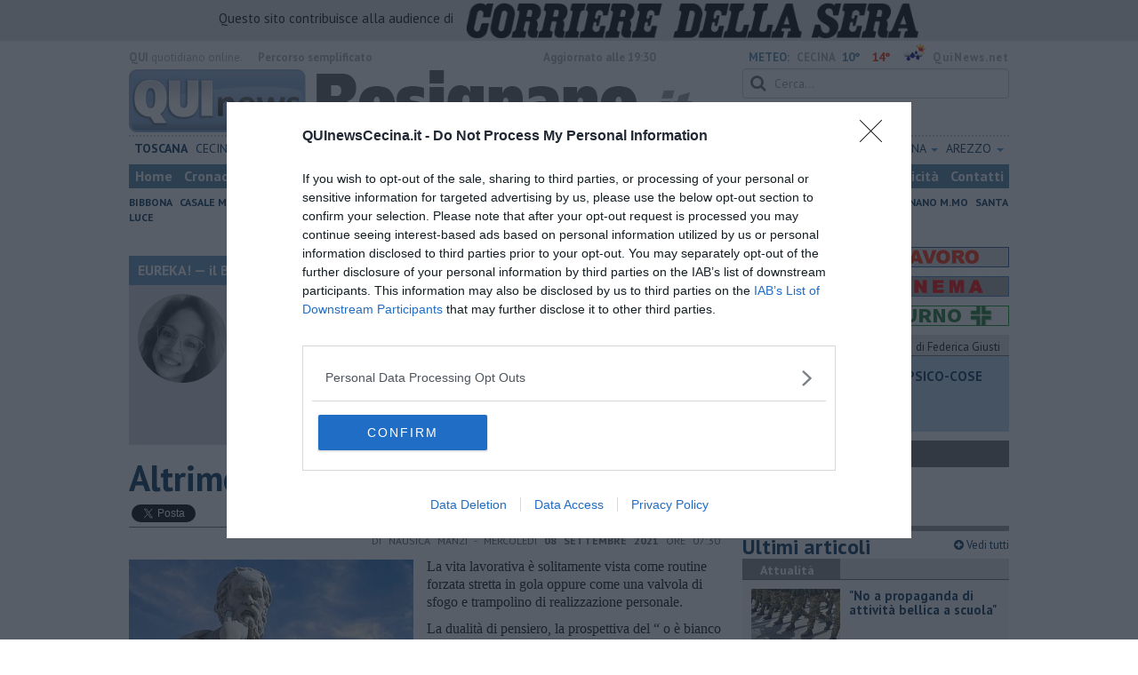

--- FILE ---
content_type: text/html; charset=utf-8
request_url: https://www.google.com/recaptcha/api2/aframe
body_size: 265
content:
<!DOCTYPE HTML><html><head><meta http-equiv="content-type" content="text/html; charset=UTF-8"></head><body><script nonce="7fLhM1N3kdK1po4esZnE5w">/** Anti-fraud and anti-abuse applications only. See google.com/recaptcha */ try{var clients={'sodar':'https://pagead2.googlesyndication.com/pagead/sodar?'};window.addEventListener("message",function(a){try{if(a.source===window.parent){var b=JSON.parse(a.data);var c=clients[b['id']];if(c){var d=document.createElement('img');d.src=c+b['params']+'&rc='+(localStorage.getItem("rc::a")?sessionStorage.getItem("rc::b"):"");window.document.body.appendChild(d);sessionStorage.setItem("rc::e",parseInt(sessionStorage.getItem("rc::e")||0)+1);localStorage.setItem("rc::h",'1769240044748');}}}catch(b){}});window.parent.postMessage("_grecaptcha_ready", "*");}catch(b){}</script></body></html>

--- FILE ---
content_type: application/x-javascript;charset=utf-8
request_url: https://smetrics.rcsmetrics.it/id?d_visid_ver=5.4.0&d_fieldgroup=A&mcorgid=AA5673AE52E15B730A490D4C%40AdobeOrg&mid=03883073105773957035615537649604956631&ts=1769240038868
body_size: -40
content:
{"mid":"03883073105773957035615537649604956631"}